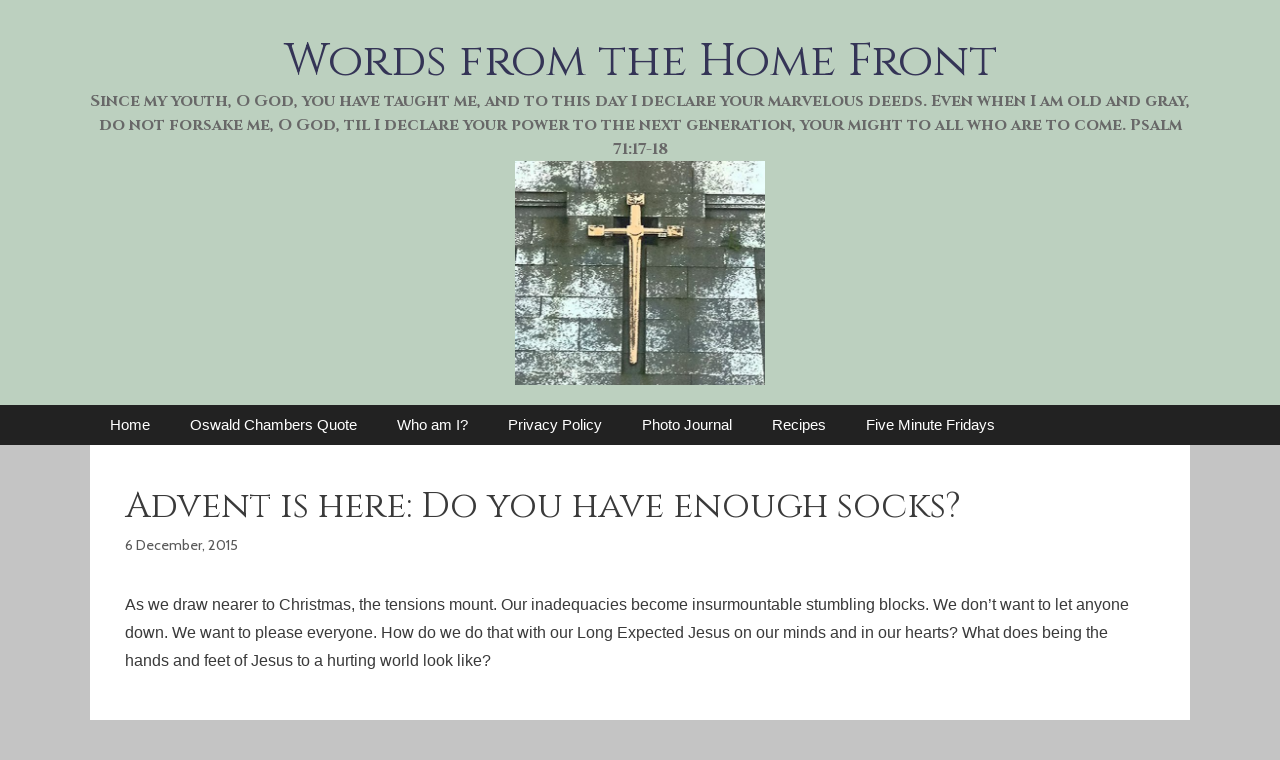

--- FILE ---
content_type: text/html; charset=UTF-8
request_url: https://wordsfromthehomefront.com/index.php/2015/12/06/advent-is-here-do-you-have-enough-socks/
body_size: 15378
content:
<!DOCTYPE html>
<html lang="en-US">
<head>
	<meta charset="UTF-8">
	<title>Advent is here: Do you have enough socks? &#8211; Words from the Home Front</title>
<meta name='robots' content='max-image-preview:large' />
	<style>img:is([sizes="auto" i], [sizes^="auto," i]) { contain-intrinsic-size: 3000px 1500px }</style>
	<meta name="viewport" content="width=device-width, initial-scale=1"><link href='https://fonts.gstatic.com' crossorigin rel='preconnect' />
<link href='https://fonts.googleapis.com' crossorigin rel='preconnect' />
<link rel="alternate" type="application/rss+xml" title="Words from the Home Front &raquo; Feed" href="https://wordsfromthehomefront.com/index.php/feed/" />
<link rel="alternate" type="application/rss+xml" title="Words from the Home Front &raquo; Comments Feed" href="https://wordsfromthehomefront.com/index.php/comments/feed/" />
<link rel="alternate" type="application/rss+xml" title="Words from the Home Front &raquo; Advent is here: Do you have enough socks? Comments Feed" href="https://wordsfromthehomefront.com/index.php/2015/12/06/advent-is-here-do-you-have-enough-socks/feed/" />
<script>
window._wpemojiSettings = {"baseUrl":"https:\/\/s.w.org\/images\/core\/emoji\/16.0.1\/72x72\/","ext":".png","svgUrl":"https:\/\/s.w.org\/images\/core\/emoji\/16.0.1\/svg\/","svgExt":".svg","source":{"concatemoji":"https:\/\/wordsfromthehomefront.com\/wp-includes\/js\/wp-emoji-release.min.js?ver=6.8.3"}};
/*! This file is auto-generated */
!function(s,n){var o,i,e;function c(e){try{var t={supportTests:e,timestamp:(new Date).valueOf()};sessionStorage.setItem(o,JSON.stringify(t))}catch(e){}}function p(e,t,n){e.clearRect(0,0,e.canvas.width,e.canvas.height),e.fillText(t,0,0);var t=new Uint32Array(e.getImageData(0,0,e.canvas.width,e.canvas.height).data),a=(e.clearRect(0,0,e.canvas.width,e.canvas.height),e.fillText(n,0,0),new Uint32Array(e.getImageData(0,0,e.canvas.width,e.canvas.height).data));return t.every(function(e,t){return e===a[t]})}function u(e,t){e.clearRect(0,0,e.canvas.width,e.canvas.height),e.fillText(t,0,0);for(var n=e.getImageData(16,16,1,1),a=0;a<n.data.length;a++)if(0!==n.data[a])return!1;return!0}function f(e,t,n,a){switch(t){case"flag":return n(e,"\ud83c\udff3\ufe0f\u200d\u26a7\ufe0f","\ud83c\udff3\ufe0f\u200b\u26a7\ufe0f")?!1:!n(e,"\ud83c\udde8\ud83c\uddf6","\ud83c\udde8\u200b\ud83c\uddf6")&&!n(e,"\ud83c\udff4\udb40\udc67\udb40\udc62\udb40\udc65\udb40\udc6e\udb40\udc67\udb40\udc7f","\ud83c\udff4\u200b\udb40\udc67\u200b\udb40\udc62\u200b\udb40\udc65\u200b\udb40\udc6e\u200b\udb40\udc67\u200b\udb40\udc7f");case"emoji":return!a(e,"\ud83e\udedf")}return!1}function g(e,t,n,a){var r="undefined"!=typeof WorkerGlobalScope&&self instanceof WorkerGlobalScope?new OffscreenCanvas(300,150):s.createElement("canvas"),o=r.getContext("2d",{willReadFrequently:!0}),i=(o.textBaseline="top",o.font="600 32px Arial",{});return e.forEach(function(e){i[e]=t(o,e,n,a)}),i}function t(e){var t=s.createElement("script");t.src=e,t.defer=!0,s.head.appendChild(t)}"undefined"!=typeof Promise&&(o="wpEmojiSettingsSupports",i=["flag","emoji"],n.supports={everything:!0,everythingExceptFlag:!0},e=new Promise(function(e){s.addEventListener("DOMContentLoaded",e,{once:!0})}),new Promise(function(t){var n=function(){try{var e=JSON.parse(sessionStorage.getItem(o));if("object"==typeof e&&"number"==typeof e.timestamp&&(new Date).valueOf()<e.timestamp+604800&&"object"==typeof e.supportTests)return e.supportTests}catch(e){}return null}();if(!n){if("undefined"!=typeof Worker&&"undefined"!=typeof OffscreenCanvas&&"undefined"!=typeof URL&&URL.createObjectURL&&"undefined"!=typeof Blob)try{var e="postMessage("+g.toString()+"("+[JSON.stringify(i),f.toString(),p.toString(),u.toString()].join(",")+"));",a=new Blob([e],{type:"text/javascript"}),r=new Worker(URL.createObjectURL(a),{name:"wpTestEmojiSupports"});return void(r.onmessage=function(e){c(n=e.data),r.terminate(),t(n)})}catch(e){}c(n=g(i,f,p,u))}t(n)}).then(function(e){for(var t in e)n.supports[t]=e[t],n.supports.everything=n.supports.everything&&n.supports[t],"flag"!==t&&(n.supports.everythingExceptFlag=n.supports.everythingExceptFlag&&n.supports[t]);n.supports.everythingExceptFlag=n.supports.everythingExceptFlag&&!n.supports.flag,n.DOMReady=!1,n.readyCallback=function(){n.DOMReady=!0}}).then(function(){return e}).then(function(){var e;n.supports.everything||(n.readyCallback(),(e=n.source||{}).concatemoji?t(e.concatemoji):e.wpemoji&&e.twemoji&&(t(e.twemoji),t(e.wpemoji)))}))}((window,document),window._wpemojiSettings);
</script>
<link rel='stylesheet' id='generate-fonts-css' href='//fonts.googleapis.com/css?family=Cabin:regular,italic,500,500italic,600,600italic,700,700italic|Cinzel:regular,700,900' media='all' />
<style id='wp-emoji-styles-inline-css'>

	img.wp-smiley, img.emoji {
		display: inline !important;
		border: none !important;
		box-shadow: none !important;
		height: 1em !important;
		width: 1em !important;
		margin: 0 0.07em !important;
		vertical-align: -0.1em !important;
		background: none !important;
		padding: 0 !important;
	}
</style>
<link rel='stylesheet' id='wp-block-library-css' href='https://wordsfromthehomefront.com/wp-includes/css/dist/block-library/style.min.css?ver=6.8.3' media='all' />
<style id='classic-theme-styles-inline-css'>
/*! This file is auto-generated */
.wp-block-button__link{color:#fff;background-color:#32373c;border-radius:9999px;box-shadow:none;text-decoration:none;padding:calc(.667em + 2px) calc(1.333em + 2px);font-size:1.125em}.wp-block-file__button{background:#32373c;color:#fff;text-decoration:none}
</style>
<style id='global-styles-inline-css'>
:root{--wp--preset--aspect-ratio--square: 1;--wp--preset--aspect-ratio--4-3: 4/3;--wp--preset--aspect-ratio--3-4: 3/4;--wp--preset--aspect-ratio--3-2: 3/2;--wp--preset--aspect-ratio--2-3: 2/3;--wp--preset--aspect-ratio--16-9: 16/9;--wp--preset--aspect-ratio--9-16: 9/16;--wp--preset--color--black: #000000;--wp--preset--color--cyan-bluish-gray: #abb8c3;--wp--preset--color--white: #ffffff;--wp--preset--color--pale-pink: #f78da7;--wp--preset--color--vivid-red: #cf2e2e;--wp--preset--color--luminous-vivid-orange: #ff6900;--wp--preset--color--luminous-vivid-amber: #fcb900;--wp--preset--color--light-green-cyan: #7bdcb5;--wp--preset--color--vivid-green-cyan: #00d084;--wp--preset--color--pale-cyan-blue: #8ed1fc;--wp--preset--color--vivid-cyan-blue: #0693e3;--wp--preset--color--vivid-purple: #9b51e0;--wp--preset--color--contrast: var(--contrast);--wp--preset--color--contrast-2: var(--contrast-2);--wp--preset--color--contrast-3: var(--contrast-3);--wp--preset--color--base: var(--base);--wp--preset--color--base-2: var(--base-2);--wp--preset--color--base-3: var(--base-3);--wp--preset--color--accent: var(--accent);--wp--preset--gradient--vivid-cyan-blue-to-vivid-purple: linear-gradient(135deg,rgba(6,147,227,1) 0%,rgb(155,81,224) 100%);--wp--preset--gradient--light-green-cyan-to-vivid-green-cyan: linear-gradient(135deg,rgb(122,220,180) 0%,rgb(0,208,130) 100%);--wp--preset--gradient--luminous-vivid-amber-to-luminous-vivid-orange: linear-gradient(135deg,rgba(252,185,0,1) 0%,rgba(255,105,0,1) 100%);--wp--preset--gradient--luminous-vivid-orange-to-vivid-red: linear-gradient(135deg,rgba(255,105,0,1) 0%,rgb(207,46,46) 100%);--wp--preset--gradient--very-light-gray-to-cyan-bluish-gray: linear-gradient(135deg,rgb(238,238,238) 0%,rgb(169,184,195) 100%);--wp--preset--gradient--cool-to-warm-spectrum: linear-gradient(135deg,rgb(74,234,220) 0%,rgb(151,120,209) 20%,rgb(207,42,186) 40%,rgb(238,44,130) 60%,rgb(251,105,98) 80%,rgb(254,248,76) 100%);--wp--preset--gradient--blush-light-purple: linear-gradient(135deg,rgb(255,206,236) 0%,rgb(152,150,240) 100%);--wp--preset--gradient--blush-bordeaux: linear-gradient(135deg,rgb(254,205,165) 0%,rgb(254,45,45) 50%,rgb(107,0,62) 100%);--wp--preset--gradient--luminous-dusk: linear-gradient(135deg,rgb(255,203,112) 0%,rgb(199,81,192) 50%,rgb(65,88,208) 100%);--wp--preset--gradient--pale-ocean: linear-gradient(135deg,rgb(255,245,203) 0%,rgb(182,227,212) 50%,rgb(51,167,181) 100%);--wp--preset--gradient--electric-grass: linear-gradient(135deg,rgb(202,248,128) 0%,rgb(113,206,126) 100%);--wp--preset--gradient--midnight: linear-gradient(135deg,rgb(2,3,129) 0%,rgb(40,116,252) 100%);--wp--preset--font-size--small: 13px;--wp--preset--font-size--medium: 20px;--wp--preset--font-size--large: 36px;--wp--preset--font-size--x-large: 42px;--wp--preset--spacing--20: 0.44rem;--wp--preset--spacing--30: 0.67rem;--wp--preset--spacing--40: 1rem;--wp--preset--spacing--50: 1.5rem;--wp--preset--spacing--60: 2.25rem;--wp--preset--spacing--70: 3.38rem;--wp--preset--spacing--80: 5.06rem;--wp--preset--shadow--natural: 6px 6px 9px rgba(0, 0, 0, 0.2);--wp--preset--shadow--deep: 12px 12px 50px rgba(0, 0, 0, 0.4);--wp--preset--shadow--sharp: 6px 6px 0px rgba(0, 0, 0, 0.2);--wp--preset--shadow--outlined: 6px 6px 0px -3px rgba(255, 255, 255, 1), 6px 6px rgba(0, 0, 0, 1);--wp--preset--shadow--crisp: 6px 6px 0px rgba(0, 0, 0, 1);}:where(.is-layout-flex){gap: 0.5em;}:where(.is-layout-grid){gap: 0.5em;}body .is-layout-flex{display: flex;}.is-layout-flex{flex-wrap: wrap;align-items: center;}.is-layout-flex > :is(*, div){margin: 0;}body .is-layout-grid{display: grid;}.is-layout-grid > :is(*, div){margin: 0;}:where(.wp-block-columns.is-layout-flex){gap: 2em;}:where(.wp-block-columns.is-layout-grid){gap: 2em;}:where(.wp-block-post-template.is-layout-flex){gap: 1.25em;}:where(.wp-block-post-template.is-layout-grid){gap: 1.25em;}.has-black-color{color: var(--wp--preset--color--black) !important;}.has-cyan-bluish-gray-color{color: var(--wp--preset--color--cyan-bluish-gray) !important;}.has-white-color{color: var(--wp--preset--color--white) !important;}.has-pale-pink-color{color: var(--wp--preset--color--pale-pink) !important;}.has-vivid-red-color{color: var(--wp--preset--color--vivid-red) !important;}.has-luminous-vivid-orange-color{color: var(--wp--preset--color--luminous-vivid-orange) !important;}.has-luminous-vivid-amber-color{color: var(--wp--preset--color--luminous-vivid-amber) !important;}.has-light-green-cyan-color{color: var(--wp--preset--color--light-green-cyan) !important;}.has-vivid-green-cyan-color{color: var(--wp--preset--color--vivid-green-cyan) !important;}.has-pale-cyan-blue-color{color: var(--wp--preset--color--pale-cyan-blue) !important;}.has-vivid-cyan-blue-color{color: var(--wp--preset--color--vivid-cyan-blue) !important;}.has-vivid-purple-color{color: var(--wp--preset--color--vivid-purple) !important;}.has-black-background-color{background-color: var(--wp--preset--color--black) !important;}.has-cyan-bluish-gray-background-color{background-color: var(--wp--preset--color--cyan-bluish-gray) !important;}.has-white-background-color{background-color: var(--wp--preset--color--white) !important;}.has-pale-pink-background-color{background-color: var(--wp--preset--color--pale-pink) !important;}.has-vivid-red-background-color{background-color: var(--wp--preset--color--vivid-red) !important;}.has-luminous-vivid-orange-background-color{background-color: var(--wp--preset--color--luminous-vivid-orange) !important;}.has-luminous-vivid-amber-background-color{background-color: var(--wp--preset--color--luminous-vivid-amber) !important;}.has-light-green-cyan-background-color{background-color: var(--wp--preset--color--light-green-cyan) !important;}.has-vivid-green-cyan-background-color{background-color: var(--wp--preset--color--vivid-green-cyan) !important;}.has-pale-cyan-blue-background-color{background-color: var(--wp--preset--color--pale-cyan-blue) !important;}.has-vivid-cyan-blue-background-color{background-color: var(--wp--preset--color--vivid-cyan-blue) !important;}.has-vivid-purple-background-color{background-color: var(--wp--preset--color--vivid-purple) !important;}.has-black-border-color{border-color: var(--wp--preset--color--black) !important;}.has-cyan-bluish-gray-border-color{border-color: var(--wp--preset--color--cyan-bluish-gray) !important;}.has-white-border-color{border-color: var(--wp--preset--color--white) !important;}.has-pale-pink-border-color{border-color: var(--wp--preset--color--pale-pink) !important;}.has-vivid-red-border-color{border-color: var(--wp--preset--color--vivid-red) !important;}.has-luminous-vivid-orange-border-color{border-color: var(--wp--preset--color--luminous-vivid-orange) !important;}.has-luminous-vivid-amber-border-color{border-color: var(--wp--preset--color--luminous-vivid-amber) !important;}.has-light-green-cyan-border-color{border-color: var(--wp--preset--color--light-green-cyan) !important;}.has-vivid-green-cyan-border-color{border-color: var(--wp--preset--color--vivid-green-cyan) !important;}.has-pale-cyan-blue-border-color{border-color: var(--wp--preset--color--pale-cyan-blue) !important;}.has-vivid-cyan-blue-border-color{border-color: var(--wp--preset--color--vivid-cyan-blue) !important;}.has-vivid-purple-border-color{border-color: var(--wp--preset--color--vivid-purple) !important;}.has-vivid-cyan-blue-to-vivid-purple-gradient-background{background: var(--wp--preset--gradient--vivid-cyan-blue-to-vivid-purple) !important;}.has-light-green-cyan-to-vivid-green-cyan-gradient-background{background: var(--wp--preset--gradient--light-green-cyan-to-vivid-green-cyan) !important;}.has-luminous-vivid-amber-to-luminous-vivid-orange-gradient-background{background: var(--wp--preset--gradient--luminous-vivid-amber-to-luminous-vivid-orange) !important;}.has-luminous-vivid-orange-to-vivid-red-gradient-background{background: var(--wp--preset--gradient--luminous-vivid-orange-to-vivid-red) !important;}.has-very-light-gray-to-cyan-bluish-gray-gradient-background{background: var(--wp--preset--gradient--very-light-gray-to-cyan-bluish-gray) !important;}.has-cool-to-warm-spectrum-gradient-background{background: var(--wp--preset--gradient--cool-to-warm-spectrum) !important;}.has-blush-light-purple-gradient-background{background: var(--wp--preset--gradient--blush-light-purple) !important;}.has-blush-bordeaux-gradient-background{background: var(--wp--preset--gradient--blush-bordeaux) !important;}.has-luminous-dusk-gradient-background{background: var(--wp--preset--gradient--luminous-dusk) !important;}.has-pale-ocean-gradient-background{background: var(--wp--preset--gradient--pale-ocean) !important;}.has-electric-grass-gradient-background{background: var(--wp--preset--gradient--electric-grass) !important;}.has-midnight-gradient-background{background: var(--wp--preset--gradient--midnight) !important;}.has-small-font-size{font-size: var(--wp--preset--font-size--small) !important;}.has-medium-font-size{font-size: var(--wp--preset--font-size--medium) !important;}.has-large-font-size{font-size: var(--wp--preset--font-size--large) !important;}.has-x-large-font-size{font-size: var(--wp--preset--font-size--x-large) !important;}
:where(.wp-block-post-template.is-layout-flex){gap: 1.25em;}:where(.wp-block-post-template.is-layout-grid){gap: 1.25em;}
:where(.wp-block-columns.is-layout-flex){gap: 2em;}:where(.wp-block-columns.is-layout-grid){gap: 2em;}
:root :where(.wp-block-pullquote){font-size: 1.5em;line-height: 1.6;}
</style>
<link rel='stylesheet' id='generate-style-grid-css' href='https://wordsfromthehomefront.com/wp-content/themes/generatepress/assets/css/unsemantic-grid.min.css?ver=3.6.0' media='all' />
<link rel='stylesheet' id='generate-style-css' href='https://wordsfromthehomefront.com/wp-content/themes/generatepress/assets/css/style.min.css?ver=3.6.0' media='all' />
<style id='generate-style-inline-css'>
body{background-color:#c4c4c4;color:#3a3a3a;}a{color:#0032a8;}a:visited{color:#a02113;}a:hover, a:focus, a:active{color:#000000;}body .grid-container{max-width:1100px;}.wp-block-group__inner-container{max-width:1100px;margin-left:auto;margin-right:auto;}.site-header .header-image{width:250px;}:root{--contrast:#222222;--contrast-2:#575760;--contrast-3:#b2b2be;--base:#f0f0f0;--base-2:#f7f8f9;--base-3:#ffffff;--accent:#1e73be;}:root .has-contrast-color{color:var(--contrast);}:root .has-contrast-background-color{background-color:var(--contrast);}:root .has-contrast-2-color{color:var(--contrast-2);}:root .has-contrast-2-background-color{background-color:var(--contrast-2);}:root .has-contrast-3-color{color:var(--contrast-3);}:root .has-contrast-3-background-color{background-color:var(--contrast-3);}:root .has-base-color{color:var(--base);}:root .has-base-background-color{background-color:var(--base);}:root .has-base-2-color{color:var(--base-2);}:root .has-base-2-background-color{background-color:var(--base-2);}:root .has-base-3-color{color:var(--base-3);}:root .has-base-3-background-color{background-color:var(--base-3);}:root .has-accent-color{color:var(--accent);}:root .has-accent-background-color{background-color:var(--accent);}body, button, input, select, textarea{font-family:"Cabin", sans-serif;font-weight:200;}body{line-height:1.7;}.entry-content > [class*="wp-block-"]:not(:last-child):not(.wp-block-heading){margin-bottom:1.5em;}.main-title{font-family:"Cinzel", serif;font-weight:500;font-size:46px;}.site-description{font-family:"Cinzel", serif;font-weight:bold;font-size:16px;}.main-navigation a, .menu-toggle{font-family:Helvetica;}.main-navigation .main-nav ul ul li a{font-size:14px;}.widget-title{font-family:"Cinzel", serif;font-size:16px;}.sidebar .widget, .footer-widgets .widget{font-size:17px;}h1{font-family:"Cinzel", serif;font-weight:500;font-size:36px;}h2{font-family:"Cinzel", serif;font-weight:300;font-size:26px;}h3{font-size:20px;}h4{font-size:inherit;}h5{font-size:inherit;}@media (max-width:768px){.main-title{font-size:30px;}h1{font-size:30px;}h2{font-size:25px;}}.top-bar{background-color:#636363;color:#ffffff;}.top-bar a{color:#ffffff;}.top-bar a:hover{color:#303030;}.site-header{background-color:rgba(186,211,190,0.81);color:#3a3a3a;}.site-header a{color:#3a3a3a;}.main-title a,.main-title a:hover{color:#343456;}.site-description{color:#686868;}.main-navigation,.main-navigation ul ul{background-color:#222222;}.main-navigation .main-nav ul li a, .main-navigation .menu-toggle, .main-navigation .menu-bar-items{color:#ffffff;}.main-navigation .main-nav ul li:not([class*="current-menu-"]):hover > a, .main-navigation .main-nav ul li:not([class*="current-menu-"]):focus > a, .main-navigation .main-nav ul li.sfHover:not([class*="current-menu-"]) > a, .main-navigation .menu-bar-item:hover > a, .main-navigation .menu-bar-item.sfHover > a{color:#ffffff;background-color:#3f3f3f;}button.menu-toggle:hover,button.menu-toggle:focus,.main-navigation .mobile-bar-items a,.main-navigation .mobile-bar-items a:hover,.main-navigation .mobile-bar-items a:focus{color:#ffffff;}.main-navigation .main-nav ul li[class*="current-menu-"] > a{color:#ffffff;background-color:#3f3f3f;}.navigation-search input[type="search"],.navigation-search input[type="search"]:active, .navigation-search input[type="search"]:focus, .main-navigation .main-nav ul li.search-item.active > a, .main-navigation .menu-bar-items .search-item.active > a{color:#ffffff;background-color:#3f3f3f;}.main-navigation ul ul{background-color:#3f3f3f;}.main-navigation .main-nav ul ul li a{color:#ffffff;}.main-navigation .main-nav ul ul li:not([class*="current-menu-"]):hover > a,.main-navigation .main-nav ul ul li:not([class*="current-menu-"]):focus > a, .main-navigation .main-nav ul ul li.sfHover:not([class*="current-menu-"]) > a{color:#ffffff;background-color:#4f4f4f;}.main-navigation .main-nav ul ul li[class*="current-menu-"] > a{color:#ffffff;background-color:#4f4f4f;}.separate-containers .inside-article, .separate-containers .comments-area, .separate-containers .page-header, .one-container .container, .separate-containers .paging-navigation, .inside-page-header{background-color:#ffffff;}.entry-meta{color:#595959;}.entry-meta a{color:#595959;}.entry-meta a:hover{color:#1e73be;}.sidebar .widget{background-color:#ffffff;}.sidebar .widget .widget-title{color:#000000;}.footer-widgets{background-color:#ffffff;}.footer-widgets .widget-title{color:#000000;}.site-info{color:#ffffff;background-color:#222222;}.site-info a{color:#ffffff;}.site-info a:hover{color:#606060;}.footer-bar .widget_nav_menu .current-menu-item a{color:#606060;}input[type="text"],input[type="email"],input[type="url"],input[type="password"],input[type="search"],input[type="tel"],input[type="number"],textarea,select{color:#666666;background-color:#fafafa;border-color:#cccccc;}input[type="text"]:focus,input[type="email"]:focus,input[type="url"]:focus,input[type="password"]:focus,input[type="search"]:focus,input[type="tel"]:focus,input[type="number"]:focus,textarea:focus,select:focus{color:#666666;background-color:#ffffff;border-color:#bfbfbf;}button,html input[type="button"],input[type="reset"],input[type="submit"],a.button,a.wp-block-button__link:not(.has-background){color:#ffffff;background-color:#666666;}button:hover,html input[type="button"]:hover,input[type="reset"]:hover,input[type="submit"]:hover,a.button:hover,button:focus,html input[type="button"]:focus,input[type="reset"]:focus,input[type="submit"]:focus,a.button:focus,a.wp-block-button__link:not(.has-background):active,a.wp-block-button__link:not(.has-background):focus,a.wp-block-button__link:not(.has-background):hover{color:#ffffff;background-color:#3f3f3f;}a.generate-back-to-top{background-color:rgba( 0,0,0,0.4 );color:#ffffff;}a.generate-back-to-top:hover,a.generate-back-to-top:focus{background-color:rgba( 0,0,0,0.6 );color:#ffffff;}:root{--gp-search-modal-bg-color:var(--base-3);--gp-search-modal-text-color:var(--contrast);--gp-search-modal-overlay-bg-color:rgba(0,0,0,0.2);}@media (max-width: 768px){.main-navigation .menu-bar-item:hover > a, .main-navigation .menu-bar-item.sfHover > a{background:none;color:#ffffff;}}.inside-top-bar{padding:10px;}.inside-header{padding:34px 40px 20px 40px;}.separate-containers .inside-article, .separate-containers .comments-area, .separate-containers .page-header, .separate-containers .paging-navigation, .one-container .site-content, .inside-page-header{padding:40px 35px 40px 35px;}.site-main .wp-block-group__inner-container{padding:40px 35px 40px 35px;}.entry-content .alignwide, body:not(.no-sidebar) .entry-content .alignfull{margin-left:-35px;width:calc(100% + 70px);max-width:calc(100% + 70px);}.one-container.right-sidebar .site-main,.one-container.both-right .site-main{margin-right:35px;}.one-container.left-sidebar .site-main,.one-container.both-left .site-main{margin-left:35px;}.one-container.both-sidebars .site-main{margin:0px 35px 0px 35px;}.main-navigation .main-nav ul li a,.menu-toggle,.main-navigation .mobile-bar-items a{line-height:40px;}.navigation-search input[type="search"]{height:40px;}.rtl .menu-item-has-children .dropdown-menu-toggle{padding-left:20px;}.rtl .main-navigation .main-nav ul li.menu-item-has-children > a{padding-right:20px;}.footer-widgets{padding:30px 35px 30px 35px;}.site-info{padding:20px;}@media (max-width:768px){.separate-containers .inside-article, .separate-containers .comments-area, .separate-containers .page-header, .separate-containers .paging-navigation, .one-container .site-content, .inside-page-header{padding:30px;}.site-main .wp-block-group__inner-container{padding:30px;}.site-info{padding-right:10px;padding-left:10px;}.entry-content .alignwide, body:not(.no-sidebar) .entry-content .alignfull{margin-left:-30px;width:calc(100% + 60px);max-width:calc(100% + 60px);}}.one-container .sidebar .widget{padding:0px;}/* End cached CSS */@media (max-width: 768px){.main-navigation .menu-toggle,.main-navigation .mobile-bar-items,.sidebar-nav-mobile:not(#sticky-placeholder){display:block;}.main-navigation ul,.gen-sidebar-nav{display:none;}[class*="nav-float-"] .site-header .inside-header > *{float:none;clear:both;}}
.dynamic-author-image-rounded{border-radius:100%;}.dynamic-featured-image, .dynamic-author-image{vertical-align:middle;}.one-container.blog .dynamic-content-template:not(:last-child), .one-container.archive .dynamic-content-template:not(:last-child){padding-bottom:0px;}.dynamic-entry-excerpt > p:last-child{margin-bottom:0px;}
</style>
<link rel='stylesheet' id='generate-mobile-style-css' href='https://wordsfromthehomefront.com/wp-content/themes/generatepress/assets/css/mobile.min.css?ver=3.6.0' media='all' />
<link rel='stylesheet' id='generate-font-icons-css' href='https://wordsfromthehomefront.com/wp-content/themes/generatepress/assets/css/components/font-icons.min.css?ver=3.6.0' media='all' />
<link rel="https://api.w.org/" href="https://wordsfromthehomefront.com/index.php/wp-json/" /><link rel="alternate" title="JSON" type="application/json" href="https://wordsfromthehomefront.com/index.php/wp-json/wp/v2/posts/17" /><link rel="EditURI" type="application/rsd+xml" title="RSD" href="https://wordsfromthehomefront.com/xmlrpc.php?rsd" />
<meta name="generator" content="WordPress 6.8.3" />
<link rel="canonical" href="https://wordsfromthehomefront.com/index.php/2015/12/06/advent-is-here-do-you-have-enough-socks/" />
<link rel='shortlink' href='https://wordsfromthehomefront.com/?p=17' />
<link rel="alternate" title="oEmbed (JSON)" type="application/json+oembed" href="https://wordsfromthehomefront.com/index.php/wp-json/oembed/1.0/embed?url=https%3A%2F%2Fwordsfromthehomefront.com%2Findex.php%2F2015%2F12%2F06%2Fadvent-is-here-do-you-have-enough-socks%2F" />
<link rel="alternate" title="oEmbed (XML)" type="text/xml+oembed" href="https://wordsfromthehomefront.com/index.php/wp-json/oembed/1.0/embed?url=https%3A%2F%2Fwordsfromthehomefront.com%2Findex.php%2F2015%2F12%2F06%2Fadvent-is-here-do-you-have-enough-socks%2F&#038;format=xml" />
<link rel="pingback" href="https://wordsfromthehomefront.com/xmlrpc.php">
<style>.recentcomments a{display:inline !important;padding:0 !important;margin:0 !important;}</style><link rel="icon" href="https://wordsfromthehomefront.com/wp-content/uploads/2016/08/cropped-swordweb-1-2-32x32.jpg" sizes="32x32" />
<link rel="icon" href="https://wordsfromthehomefront.com/wp-content/uploads/2016/08/cropped-swordweb-1-2-192x192.jpg" sizes="192x192" />
<link rel="apple-touch-icon" href="https://wordsfromthehomefront.com/wp-content/uploads/2016/08/cropped-swordweb-1-2-180x180.jpg" />
<meta name="msapplication-TileImage" content="https://wordsfromthehomefront.com/wp-content/uploads/2016/08/cropped-swordweb-1-2-270x270.jpg" />
</head>

<body class="wp-singular post-template-default single single-post postid-17 single-format-standard wp-custom-logo wp-embed-responsive wp-theme-generatepress post-image-above-header post-image-aligned-center sticky-menu-fade no-sidebar nav-below-header one-container fluid-header active-footer-widgets-5 nav-aligned-left header-aligned-center dropdown-hover" itemtype="https://schema.org/Blog" itemscope>
	<a class="screen-reader-text skip-link" href="#content" title="Skip to content">Skip to content</a>		<header class="site-header" id="masthead" aria-label="Site"  itemtype="https://schema.org/WPHeader" itemscope>
			<div class="inside-header grid-container grid-parent">
				<div class="site-branding">
						<p class="main-title" itemprop="headline">
					<a href="https://wordsfromthehomefront.com/" rel="home">Words from the Home Front</a>
				</p>
						<p class="site-description" itemprop="description">Since my youth, O God, you have taught me, and to this day I declare your marvelous deeds. Even when I am old and gray, do not forsake me, O God, til I declare your power to the next generation, your might to all who are to come. Psalm 71:17-18</p>
					</div><div class="site-logo">
					<a href="https://wordsfromthehomefront.com/" rel="home">
						<img  class="header-image is-logo-image" alt="Words from the Home Front" src="https://wordsfromthehomefront.com/wp-content/uploads/2016/08/cropped-swordweb-1-1.jpg" />
					</a>
				</div>			</div>
		</header>
				<nav class="main-navigation sub-menu-right" id="site-navigation" aria-label="Primary"  itemtype="https://schema.org/SiteNavigationElement" itemscope>
			<div class="inside-navigation grid-container grid-parent">
								<button class="menu-toggle" aria-controls="primary-menu" aria-expanded="false">
					<span class="mobile-menu">Menu</span>				</button>
				<div id="primary-menu" class="main-nav"><ul id="menu-main-menu" class=" menu sf-menu"><li id="menu-item-795" class="menu-item menu-item-type-custom menu-item-object-custom menu-item-home menu-item-795"><a href="http://wordsfromthehomefront.com">Home</a></li>
<li id="menu-item-793" class="menu-item menu-item-type-post_type menu-item-object-page menu-item-793"><a href="https://wordsfromthehomefront.com/index.php/oswald-chambers-quote/">Oswald Chambers Quote</a></li>
<li id="menu-item-721" class="menu-item menu-item-type-post_type menu-item-object-page menu-item-721"><a href="https://wordsfromthehomefront.com/index.php/who-am-i/">Who am I?</a></li>
<li id="menu-item-832" class="menu-item menu-item-type-post_type menu-item-object-page menu-item-privacy-policy menu-item-832"><a rel="privacy-policy" href="https://wordsfromthehomefront.com/index.php/privacy-policy/">Privacy Policy</a></li>
<li id="menu-item-859" class="menu-item menu-item-type-taxonomy menu-item-object-category menu-item-859"><a href="https://wordsfromthehomefront.com/index.php/category/pics/">Photo Journal</a></li>
<li id="menu-item-860" class="menu-item menu-item-type-taxonomy menu-item-object-category menu-item-860"><a href="https://wordsfromthehomefront.com/index.php/category/recipes/">Recipes</a></li>
<li id="menu-item-861" class="menu-item menu-item-type-taxonomy menu-item-object-category menu-item-861"><a href="https://wordsfromthehomefront.com/index.php/category/five-minute-fridays/">Five Minute Fridays</a></li>
</ul></div>			</div>
		</nav>
		
	<div class="site grid-container container hfeed grid-parent" id="page">
				<div class="site-content" id="content">
			
	<div class="content-area grid-parent mobile-grid-100 grid-100 tablet-grid-100" id="primary">
		<main class="site-main" id="main">
			
<article id="post-17" class="post-17 post type-post status-publish format-standard hentry category-blog tag-advent tag-expectations tag-jesus" itemtype="https://schema.org/CreativeWork" itemscope>
	<div class="inside-article">
					<header class="entry-header">
				<h1 class="entry-title" itemprop="headline">Advent is here: Do you have enough socks?</h1>		<div class="entry-meta">
			<span class="posted-on"><time class="updated" datetime="2016-11-21T22:29:55-05:00" itemprop="dateModified">21 November, 2016</time><time class="entry-date published" datetime="2015-12-06T17:36:24-05:00" itemprop="datePublished">6 December, 2015</time></span> 		</div>
					</header>
			
		<div class="entry-content" itemprop="text">
			<p><span style="font-family: arial, helvetica, sans-serif; font-size: 12pt;">As we draw nearer to Christmas, the tensions mount. Our inadequacies become insurmountable stumbling blocks. We don’t want to let anyone down. We want to please everyone. How do we do that with our Long Expected Jesus on our minds and in our hearts? What does being the hands and feet of Jesus to a hurting world look like?</span></p>
<p>&nbsp;</p>
<p><span style="font-family: arial, helvetica, sans-serif; font-size: 12pt;">Do we have enough Christmas socks for every day of the week?</span></p>
<p><span style="font-family: arial, helvetica, sans-serif; font-size: 12pt;">Do our children have enough?</span></p>
<p><span style="font-family: arial, helvetica, sans-serif; font-size: 12pt;">How many pairs of Santa, Snowflake, Jingle Bell, and Angel earrings do we have?</span></p>
<p><span style="font-family: arial, helvetica, sans-serif; font-size: 12pt;">Do we need another Christmas sweater this year?</span></p>
<p><span style="font-family: arial, helvetica, sans-serif; font-size: 12pt;">Can we eke out one more Christmas with that blue number that’s 20 years old?</span></p>
<p><span style="font-family: arial, helvetica, sans-serif; font-size: 12pt; color: #ff6600;"><em>If we don’t look like everyday is perfectly full of Christmas Joy they will think we have the bah-humbugs.</em></span></p>
<p><span style="font-family: arial, helvetica, sans-serif; font-size: 12pt;">How many dozen cookies do we need to drop off at school, salon, pet groomers, etc?</span></p>
<p><span style="font-family: arial, helvetica, sans-serif; font-size: 12pt;">Did we make extra for the kids’ Sunday School teachers?</span></p>
<p><span style="font-family: arial, helvetica, sans-serif; font-size: 12pt; color: #ff6600;"><em>They would wonder if our child showed up without them. And the next appointment at the salon and the pet groomer’s would be embarrassing because we didn’t get them something.</em></span></p>
<p><span style="font-family: arial, helvetica, sans-serif; font-size: 12pt;">Did we sign up to help in our child’s class for the “Holiday Party”?</span></p>
<p><span style="font-family: arial, helvetica, sans-serif; font-size: 12pt; color: #ff6600;"><em>How that’s going to happen with the toddler in tow? They are going to think we don’t have enough money for a baby sitter….</em></span></p>
<p><span style="font-family: arial, helvetica, sans-serif; font-size: 12pt;">Have we gotten every teacher on our children’s gift list a present?</span></p>
<p><span style="font-family: arial, helvetica, sans-serif; font-size: 12pt; color: #ff6600;"><em>Oh, and mustn’t forget the principal, the assistant principal the secretary and attendance clerk! And the school nurse- since our little darlings visit at least three times a week. After all, what will they think if we don’t?</em></span></p>
<p><span style="font-family: arial, helvetica, sans-serif; font-size: 12pt;">Are we the practice coach for the high school choir Christmas musical?</span></p>
<p><span style="font-family: arial, helvetica, sans-serif; font-size: 12pt; color: #ff6600;"><em>If we don’t help out the musical won’t sound as good as it did last year and it will reflect on us.</em></span></p>
<p><span style="font-family: arial, helvetica, sans-serif; font-size: 12pt;">Did we make enough candy, cookies, snack mix, cakes for our husbands to take to work?</span></p>
<p><span style="font-family: arial, helvetica, sans-serif; font-size: 12pt;">Did we make a double batch of each to take to our work?</span></p>
<p><span style="font-family: arial, helvetica, sans-serif; font-size: 12pt; color: #ff6600;"><em>You know our husbands and co-workers so look forward to our goodies we make every year!! They will think we don’t care anymore or that something’s wrong.</em></span></p>
<p><span style="font-family: arial, helvetica, sans-serif; font-size: 12pt;">Have we made a list of Christmas card recipients we want to make sure we don’t forget?</span></p>
<p><span style="font-family: arial, helvetica, sans-serif; font-size: 12pt;">How about putting them in a database on the computer so we’ll have them for future reference?</span></p>
<p><span style="font-family: arial, helvetica, sans-serif; font-size: 12pt;">Where are the cards we received last year? </span></p>
<p><span style="font-family: arial, helvetica, sans-serif; font-size: 12pt; color: #ff6600;"><em>You know we must send them a card this year, etiquette, you know.</em></span></p>
<p><span style="font-family: arial, helvetica, sans-serif; font-size: 12pt;">Did we schedule a time for pictures with Santa for the kids?</span></p>
<p><span style="font-family: arial, helvetica, sans-serif; font-size: 12pt;">Did we buy Christmas outfits for every child for the pictures?</span></p>
<p><span style="font-family: arial, helvetica, sans-serif; font-size: 12pt; color: #ff6600;"><em>What would the grandparents think if we didn’t send them the annual picture- they would think we forgot them on purpose. Boy, would that make for a very happy Christmas Dinner. Remember last Valentine’s day when we forgot to mail the cards? Don’t want a repeat of that conversation.</em></span></p>
<p><span style="font-family: arial, helvetica, sans-serif; font-size: 12pt;">Did we schedule the progressive dinner with our lunch bunch friends and get the menu in order for this year?</span></p>
<p><span style="font-family: arial, helvetica, sans-serif; font-size: 12pt;"><em><span style="color: #ff6600;">They so look forward to it every year, but it’s getting harder and harder…</span></em></span></p>
<p><span style="color: #3366ff;"><strong><span style="font-family: arial, helvetica, sans-serif; font-size: 12pt;">ON THE OTHER HAND&#8230;</span></strong></span></p>
<p><span style="font-family: arial, helvetica, sans-serif; font-size: 12pt; color: #339966;"><em>What if we brought up the subject of spending the money we would have spent on the dinner to provide for those who have little reason to celebrate this year, would they hate me for spoiling their fun?</em></span></p>
<p><span style="font-family: arial, helvetica, sans-serif; font-size: 12pt; color: #000000;">Have we scheduled in the shopping for the needy family with that group of 10th grade girls in the youth department at church?</span></p>
<p><span style="font-family: arial, helvetica, sans-serif; font-size: 12pt; color: #339966;"><em>The children in that family won’t stay warm this winter unless we bring them socks and jackets and hats and mittens and blankets. On Christmas Day there would be a peanut butter sandwich- maybe- without the food we take. And the girls begin to understand….</em></span></p>
<p><span style="font-family: arial, helvetica, sans-serif; font-size: 12pt;"><em> </em></span><span style="font-family: arial, helvetica, sans-serif; font-size: 12pt;">Did you answer the voice mail the kindergarten teachers left for you-they need a volunteer to go with them to the nursing home to take Christmas cards and sing carols for them. Will you go?</span></p>
<p><span style="font-family: arial, helvetica, sans-serif; font-size: 12pt; color: #339966;"><em>The joy the children bring to those who can no longer care for themselves, for those who are so lonely because they have no family near, and for those who have forgotten nearly everything about life except the carols they learned as children is evident on every face. The joy the children bring back to school infects everyone they tell.</em></span></p>
<p><span style="font-family: arial, helvetica, sans-serif; font-size: 12pt;">Did we make that phone call to invite the woman in our Bible Study who lost her husband a couple of months ago to the Christmas Eve service with our family? </span></p>
<p><span style="font-family: arial, helvetica, sans-serif; font-size: 12pt;"><em><span style="color: #339966;">S</span></em></span><em style="font-family: arial, helvetica, sans-serif; font-size: 16px;"><span style="color: #339966;">he’s only been back to Bible Study once since he died. </span></em><span style="font-family: arial, helvetica, sans-serif; font-size: 12pt;"><em><span style="color: #339966;">Her son is serving in Afghanistan and she keeps to herself most of the time.</span></em></span><em style="font-family: arial, helvetica, sans-serif; font-size: 16px;"><span style="color: #339966;"> </span></em><em style="font-family: arial, helvetica, sans-serif; font-size: 12pt;"><span style="color: #339966;">Her heart is broken in grief; healing takes time but she’s not sure she has the strength to go on. She needs someone in her life right now to hold a hand to put an arm around her shoulders to help her continue. </span></em></p>
<p><span style="font-family: arial, helvetica, sans-serif; font-size: 12pt;">Did we welcome the refugee family whose children started attending our child’s school?  Is there a language barrier? Can we help?</span></p>
<p><span style="font-family: arial, helvetica, sans-serif; font-size: 12pt;"><em><span style="color: #339966;">They are so far away from home, and there is no home left. All of their relatives died. They came with the clothes on their backs. There is nothing left from before….</span></em></span></p>
<p><span style="font-family: arial, helvetica, sans-serif; font-size: 12pt;">Have we stopped to talk with our kids about the Reason for the season?</span></p>
<p><span style="font-family: arial, helvetica, sans-serif; font-size: 12pt;">Have we talked with our neighbors?</span></p>
<p><span style="font-family: arial, helvetica, sans-serif; font-size: 12pt;">How about the co-workers with the perpetual frown on her/his face?</span></p>
<p><span style="font-family: arial, helvetica, sans-serif; font-size: 12pt;">Do they understand why we celebrate?</span></p>
<p><span style="font-family: arial, helvetica, sans-serif; font-size: 12pt; color: #008000;"><em><strong>DO THEY KNOW JESUS?</strong> How will they know unless &#8230;. </em></span></p>
<p><span style="color: #008000;"><strong><span style="font-family: arial, helvetica, sans-serif; font-size: 12pt;"><em> </em><span style="color: #000080;"><em>‘Then the King will say to those on his right, “Come, you who are blessed by my Father; take your inheritance, the kingdom prepared for you since the creation of the world. For I was hungry and you gave me something to eat, I was thirsty and you gave me something to drink, I was a stranger and you invited me in, I needed clothes and you clothed me, I was ill and you looked after me, I was in prison and you came to visit me.”</em></span></span></strong></span></p>
<p><strong><span style="font-family: arial, helvetica, sans-serif; font-size: 12pt; color: #000080;"><em>‘Then the righteous will answer him, “Lord, when did we see you hungry and feed you, or thirsty and give you something to drink? When did we see you a stranger and invite you in, or needing clothes and clothe you? When did we see you ill or in prison and go to visit you?”</em></span></strong></p>
<p><strong><span style="font-family: arial, helvetica, sans-serif; font-size: 12pt; color: #000080;"><em>‘The King will reply, “Truly I tell you, whatever you did for one of the least of these brothers and sisters of mine, you did for me.”</em></span></strong><span style="font-family: arial, helvetica, sans-serif; font-size: 12pt; color: #000080;"><em>Matthew 25:34-40</em></span></p>
<p><span style="color: #000000; font-family: arial, helvetica, sans-serif; font-size: 12pt;">You know the first set of circumstances don&#8217;t define us(me) or the people we connect with at Christmas, but sometimes we(I) can get caught up in the feel good work that indirectly gives us(me) the credit and we(I) can forget the hands and feet work of the servant of the High King whose coming we celebrate. </span></p>
<p><span style="color: #000000; font-family: arial, helvetica, sans-serif; font-size: 12pt;">How do you keep that from happening where you are? I&#8217;d love to hear what Jesus is doing through your kids, your family, your friends, your church and your neighbors to touch the world as His Hands and Feet.</span></p>
		</div>

				<footer class="entry-meta" aria-label="Entry meta">
			<span class="tags-links"><span class="screen-reader-text">Tags </span><a href="https://wordsfromthehomefront.com/index.php/tag/advent/" rel="tag">advent</a>, <a href="https://wordsfromthehomefront.com/index.php/tag/expectations/" rel="tag">expectations</a>, <a href="https://wordsfromthehomefront.com/index.php/tag/jesus/" rel="tag">Jesus</a></span> 		<nav id="nav-below" class="post-navigation" aria-label="Posts">
			<div class="nav-previous"><span class="prev"><a href="https://wordsfromthehomefront.com/index.php/2015/11/29/advent-is-the-season-one-of-anticipation-or-dread/" rel="prev">Advent: Is the Season one of Anticipation or Dread?</a></span></div><div class="nav-next"><span class="next"><a href="https://wordsfromthehomefront.com/index.php/2016/05/09/surrender-2016/" rel="next">Surrender 2016</a></span></div>		</nav>
				</footer>
			</div>
</article>

			<div class="comments-area">
				<div id="comments">

		<div id="respond" class="comment-respond">
		<h3 id="reply-title" class="comment-reply-title">Leave a Comment <small><a rel="nofollow" id="cancel-comment-reply-link" href="/index.php/2015/12/06/advent-is-here-do-you-have-enough-socks/#respond" style="display:none;">Cancel reply</a></small></h3><form action="https://wordsfromthehomefront.com/wp-comments-post.php" method="post" id="commentform" class="comment-form"><p class="comment-form-comment"><label for="comment" class="screen-reader-text">Comment</label><textarea id="comment" name="comment" cols="45" rows="8" required></textarea></p><label for="author" class="screen-reader-text">Name</label><input placeholder="Name *" id="author" name="author" type="text" value="" size="30" required />
<label for="email" class="screen-reader-text">Email</label><input placeholder="Email *" id="email" name="email" type="email" value="" size="30" required />
<label for="url" class="screen-reader-text">Website</label><input placeholder="Website" id="url" name="url" type="url" value="" size="30" />
<p class="form-submit"><input name="submit" type="submit" id="submit" class="submit" value="Post Comment" /> <input type='hidden' name='comment_post_ID' value='17' id='comment_post_ID' />
<input type='hidden' name='comment_parent' id='comment_parent' value='0' />
</p></form>	</div><!-- #respond -->
	
</div><!-- #comments -->
			</div>

					</main>
	</div>

	
	</div>
</div>


<div class="site-footer">
				<div id="footer-widgets" class="site footer-widgets">
				<div class="footer-widgets-container grid-container grid-parent">
					<div class="inside-footer-widgets">
							<div class="footer-widget-1 grid-parent grid-20 tablet-grid-50 mobile-grid-100">
			</div>
		<div class="footer-widget-2 grid-parent grid-20 tablet-grid-50 mobile-grid-100">
		<aside id="media_image-5" class="widget inner-padding widget_media_image"><h2 class="widget-title">Declare 2017</h2><img width="150" height="150" src="https://wordsfromthehomefront.com/wp-content/uploads/2018/08/17309370_1477164345651409_3583958573398727624_n-150x150.jpg" class="image wp-image-848  attachment-thumbnail size-thumbnail" alt="" style="max-width: 100%; height: auto;" decoding="async" loading="lazy" srcset="https://wordsfromthehomefront.com/wp-content/uploads/2018/08/17309370_1477164345651409_3583958573398727624_n-e1535139783975.jpg 150w, https://wordsfromthehomefront.com/wp-content/uploads/2018/08/17309370_1477164345651409_3583958573398727624_n-300x300.jpg 300w, https://wordsfromthehomefront.com/wp-content/uploads/2018/08/17309370_1477164345651409_3583958573398727624_n-768x768.jpg 768w" sizes="auto, (max-width: 150px) 100vw, 150px" /></aside>	</div>
		<div class="footer-widget-3 grid-parent grid-20 tablet-grid-50 mobile-grid-100">
		<aside id="custom_html-2" class="widget_text widget inner-padding widget_custom_html"><h2 class="widget-title">Declare 2016</h2><div class="textwidget custom-html-widget"><a href="http://declareconference.com/" target="_blank" rel="noopener"><img style="display: block; margin-left: auto; margin-right: auto;" src="http://declareconference.com/wp-content/uploads/2016/02/EvangelistBannerFinal.png" alt="Declare Conference" width="150" height="150" /></a></div></aside>	</div>
		<div class="footer-widget-4 grid-parent grid-20 tablet-grid-50 mobile-grid-100">
		<aside id="media_image-4" class="widget inner-padding widget_media_image"><h2 class="widget-title">Declare 2015</h2><a href="http://wordsfromthehomefront.com/index.php/2015/08/12/beautifuldeep/"><img width="150" height="150" src="https://wordsfromthehomefront.com/wp-content/uploads/2016/08/IMG_4096-150x150.jpg" class="image wp-image-224  attachment-thumbnail size-thumbnail" alt="" style="max-width: 100%; height: auto;" decoding="async" loading="lazy" /></a></aside>	</div>
		<div class="footer-widget-5 grid-parent grid-20 tablet-grid-50 mobile-grid-100">
		<aside id="media_image-6" class="widget inner-padding widget_media_image"><h2 class="widget-title">Declare 2014</h2><img width="150" height="100" src="https://wordsfromthehomefront.com/wp-content/uploads/2018/08/IMG_7655-150x100.jpg" class="image wp-image-856  attachment-thumbnail size-thumbnail" alt="" style="max-width: 100%; height: auto;" decoding="async" loading="lazy" srcset="https://wordsfromthehomefront.com/wp-content/uploads/2018/08/IMG_7655-e1535141028310.jpg 150w, https://wordsfromthehomefront.com/wp-content/uploads/2018/08/IMG_7655-300x200.jpg 300w, https://wordsfromthehomefront.com/wp-content/uploads/2018/08/IMG_7655-768x512.jpg 768w, https://wordsfromthehomefront.com/wp-content/uploads/2018/08/IMG_7655-1024x683.jpg 1024w" sizes="auto, (max-width: 150px) 100vw, 150px" /></aside>	</div>
						</div>
				</div>
			</div>
					<footer class="site-info" aria-label="Site"  itemtype="https://schema.org/WPFooter" itemscope>
			<div class="inside-site-info grid-container grid-parent">
								<div class="copyright-bar">
					<span class="copyright">&copy; 2025 Words from the Home Front</span> &bull; Built with <a href="https://generatepress.com" itemprop="url">GeneratePress</a>				</div>
			</div>
		</footer>
		</div>

<script type="speculationrules">
{"prefetch":[{"source":"document","where":{"and":[{"href_matches":"\/*"},{"not":{"href_matches":["\/wp-*.php","\/wp-admin\/*","\/wp-content\/uploads\/*","\/wp-content\/*","\/wp-content\/plugins\/*","\/wp-content\/themes\/generatepress\/*","\/*\\?(.+)"]}},{"not":{"selector_matches":"a[rel~=\"nofollow\"]"}},{"not":{"selector_matches":".no-prefetch, .no-prefetch a"}}]},"eagerness":"conservative"}]}
</script>
<script id="generate-a11y">
!function(){"use strict";if("querySelector"in document&&"addEventListener"in window){var e=document.body;e.addEventListener("pointerdown",(function(){e.classList.add("using-mouse")}),{passive:!0}),e.addEventListener("keydown",(function(){e.classList.remove("using-mouse")}),{passive:!0})}}();
</script>
<!--[if lte IE 11]>
<script src="https://wordsfromthehomefront.com/wp-content/themes/generatepress/assets/js/classList.min.js?ver=3.6.0" id="generate-classlist-js"></script>
<![endif]-->
<script id="generate-menu-js-before">
var generatepressMenu = {"toggleOpenedSubMenus":true,"openSubMenuLabel":"Open Sub-Menu","closeSubMenuLabel":"Close Sub-Menu"};
</script>
<script src="https://wordsfromthehomefront.com/wp-content/themes/generatepress/assets/js/menu.min.js?ver=3.6.0" id="generate-menu-js"></script>
<script src="https://wordsfromthehomefront.com/wp-includes/js/comment-reply.min.js?ver=6.8.3" id="comment-reply-js" async data-wp-strategy="async"></script>

</body>
</html>
